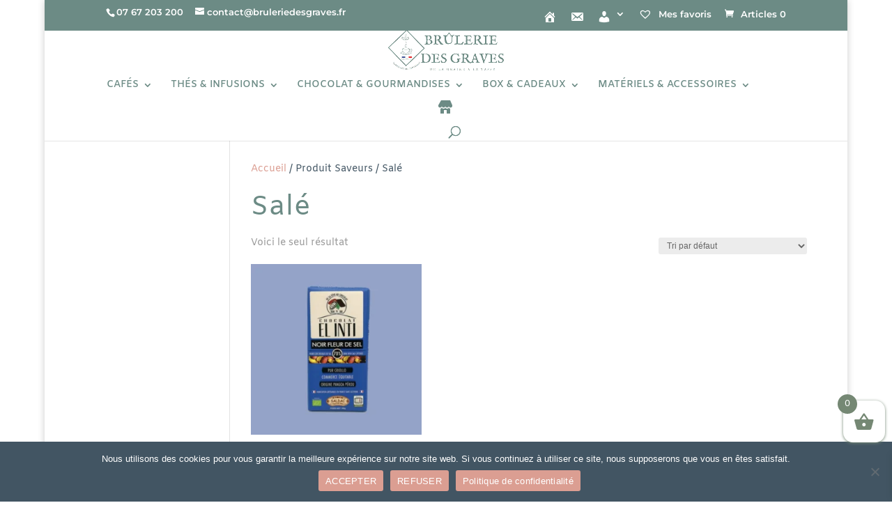

--- FILE ---
content_type: text/html; charset=utf-8
request_url: https://www.google.com/recaptcha/api2/anchor?ar=1&k=6LcKjgshAAAAADo-GArKiHnC-ZuutakbRiqzK2bs&co=aHR0cHM6Ly8wNjViMDVjZS5zaWJmb3Jtcy5jb206NDQz&hl=fr&v=PoyoqOPhxBO7pBk68S4YbpHZ&size=normal&anchor-ms=20000&execute-ms=30000&cb=cqoz9pphnmk6
body_size: 49539
content:
<!DOCTYPE HTML><html dir="ltr" lang="fr"><head><meta http-equiv="Content-Type" content="text/html; charset=UTF-8">
<meta http-equiv="X-UA-Compatible" content="IE=edge">
<title>reCAPTCHA</title>
<style type="text/css">
/* cyrillic-ext */
@font-face {
  font-family: 'Roboto';
  font-style: normal;
  font-weight: 400;
  font-stretch: 100%;
  src: url(//fonts.gstatic.com/s/roboto/v48/KFO7CnqEu92Fr1ME7kSn66aGLdTylUAMa3GUBHMdazTgWw.woff2) format('woff2');
  unicode-range: U+0460-052F, U+1C80-1C8A, U+20B4, U+2DE0-2DFF, U+A640-A69F, U+FE2E-FE2F;
}
/* cyrillic */
@font-face {
  font-family: 'Roboto';
  font-style: normal;
  font-weight: 400;
  font-stretch: 100%;
  src: url(//fonts.gstatic.com/s/roboto/v48/KFO7CnqEu92Fr1ME7kSn66aGLdTylUAMa3iUBHMdazTgWw.woff2) format('woff2');
  unicode-range: U+0301, U+0400-045F, U+0490-0491, U+04B0-04B1, U+2116;
}
/* greek-ext */
@font-face {
  font-family: 'Roboto';
  font-style: normal;
  font-weight: 400;
  font-stretch: 100%;
  src: url(//fonts.gstatic.com/s/roboto/v48/KFO7CnqEu92Fr1ME7kSn66aGLdTylUAMa3CUBHMdazTgWw.woff2) format('woff2');
  unicode-range: U+1F00-1FFF;
}
/* greek */
@font-face {
  font-family: 'Roboto';
  font-style: normal;
  font-weight: 400;
  font-stretch: 100%;
  src: url(//fonts.gstatic.com/s/roboto/v48/KFO7CnqEu92Fr1ME7kSn66aGLdTylUAMa3-UBHMdazTgWw.woff2) format('woff2');
  unicode-range: U+0370-0377, U+037A-037F, U+0384-038A, U+038C, U+038E-03A1, U+03A3-03FF;
}
/* math */
@font-face {
  font-family: 'Roboto';
  font-style: normal;
  font-weight: 400;
  font-stretch: 100%;
  src: url(//fonts.gstatic.com/s/roboto/v48/KFO7CnqEu92Fr1ME7kSn66aGLdTylUAMawCUBHMdazTgWw.woff2) format('woff2');
  unicode-range: U+0302-0303, U+0305, U+0307-0308, U+0310, U+0312, U+0315, U+031A, U+0326-0327, U+032C, U+032F-0330, U+0332-0333, U+0338, U+033A, U+0346, U+034D, U+0391-03A1, U+03A3-03A9, U+03B1-03C9, U+03D1, U+03D5-03D6, U+03F0-03F1, U+03F4-03F5, U+2016-2017, U+2034-2038, U+203C, U+2040, U+2043, U+2047, U+2050, U+2057, U+205F, U+2070-2071, U+2074-208E, U+2090-209C, U+20D0-20DC, U+20E1, U+20E5-20EF, U+2100-2112, U+2114-2115, U+2117-2121, U+2123-214F, U+2190, U+2192, U+2194-21AE, U+21B0-21E5, U+21F1-21F2, U+21F4-2211, U+2213-2214, U+2216-22FF, U+2308-230B, U+2310, U+2319, U+231C-2321, U+2336-237A, U+237C, U+2395, U+239B-23B7, U+23D0, U+23DC-23E1, U+2474-2475, U+25AF, U+25B3, U+25B7, U+25BD, U+25C1, U+25CA, U+25CC, U+25FB, U+266D-266F, U+27C0-27FF, U+2900-2AFF, U+2B0E-2B11, U+2B30-2B4C, U+2BFE, U+3030, U+FF5B, U+FF5D, U+1D400-1D7FF, U+1EE00-1EEFF;
}
/* symbols */
@font-face {
  font-family: 'Roboto';
  font-style: normal;
  font-weight: 400;
  font-stretch: 100%;
  src: url(//fonts.gstatic.com/s/roboto/v48/KFO7CnqEu92Fr1ME7kSn66aGLdTylUAMaxKUBHMdazTgWw.woff2) format('woff2');
  unicode-range: U+0001-000C, U+000E-001F, U+007F-009F, U+20DD-20E0, U+20E2-20E4, U+2150-218F, U+2190, U+2192, U+2194-2199, U+21AF, U+21E6-21F0, U+21F3, U+2218-2219, U+2299, U+22C4-22C6, U+2300-243F, U+2440-244A, U+2460-24FF, U+25A0-27BF, U+2800-28FF, U+2921-2922, U+2981, U+29BF, U+29EB, U+2B00-2BFF, U+4DC0-4DFF, U+FFF9-FFFB, U+10140-1018E, U+10190-1019C, U+101A0, U+101D0-101FD, U+102E0-102FB, U+10E60-10E7E, U+1D2C0-1D2D3, U+1D2E0-1D37F, U+1F000-1F0FF, U+1F100-1F1AD, U+1F1E6-1F1FF, U+1F30D-1F30F, U+1F315, U+1F31C, U+1F31E, U+1F320-1F32C, U+1F336, U+1F378, U+1F37D, U+1F382, U+1F393-1F39F, U+1F3A7-1F3A8, U+1F3AC-1F3AF, U+1F3C2, U+1F3C4-1F3C6, U+1F3CA-1F3CE, U+1F3D4-1F3E0, U+1F3ED, U+1F3F1-1F3F3, U+1F3F5-1F3F7, U+1F408, U+1F415, U+1F41F, U+1F426, U+1F43F, U+1F441-1F442, U+1F444, U+1F446-1F449, U+1F44C-1F44E, U+1F453, U+1F46A, U+1F47D, U+1F4A3, U+1F4B0, U+1F4B3, U+1F4B9, U+1F4BB, U+1F4BF, U+1F4C8-1F4CB, U+1F4D6, U+1F4DA, U+1F4DF, U+1F4E3-1F4E6, U+1F4EA-1F4ED, U+1F4F7, U+1F4F9-1F4FB, U+1F4FD-1F4FE, U+1F503, U+1F507-1F50B, U+1F50D, U+1F512-1F513, U+1F53E-1F54A, U+1F54F-1F5FA, U+1F610, U+1F650-1F67F, U+1F687, U+1F68D, U+1F691, U+1F694, U+1F698, U+1F6AD, U+1F6B2, U+1F6B9-1F6BA, U+1F6BC, U+1F6C6-1F6CF, U+1F6D3-1F6D7, U+1F6E0-1F6EA, U+1F6F0-1F6F3, U+1F6F7-1F6FC, U+1F700-1F7FF, U+1F800-1F80B, U+1F810-1F847, U+1F850-1F859, U+1F860-1F887, U+1F890-1F8AD, U+1F8B0-1F8BB, U+1F8C0-1F8C1, U+1F900-1F90B, U+1F93B, U+1F946, U+1F984, U+1F996, U+1F9E9, U+1FA00-1FA6F, U+1FA70-1FA7C, U+1FA80-1FA89, U+1FA8F-1FAC6, U+1FACE-1FADC, U+1FADF-1FAE9, U+1FAF0-1FAF8, U+1FB00-1FBFF;
}
/* vietnamese */
@font-face {
  font-family: 'Roboto';
  font-style: normal;
  font-weight: 400;
  font-stretch: 100%;
  src: url(//fonts.gstatic.com/s/roboto/v48/KFO7CnqEu92Fr1ME7kSn66aGLdTylUAMa3OUBHMdazTgWw.woff2) format('woff2');
  unicode-range: U+0102-0103, U+0110-0111, U+0128-0129, U+0168-0169, U+01A0-01A1, U+01AF-01B0, U+0300-0301, U+0303-0304, U+0308-0309, U+0323, U+0329, U+1EA0-1EF9, U+20AB;
}
/* latin-ext */
@font-face {
  font-family: 'Roboto';
  font-style: normal;
  font-weight: 400;
  font-stretch: 100%;
  src: url(//fonts.gstatic.com/s/roboto/v48/KFO7CnqEu92Fr1ME7kSn66aGLdTylUAMa3KUBHMdazTgWw.woff2) format('woff2');
  unicode-range: U+0100-02BA, U+02BD-02C5, U+02C7-02CC, U+02CE-02D7, U+02DD-02FF, U+0304, U+0308, U+0329, U+1D00-1DBF, U+1E00-1E9F, U+1EF2-1EFF, U+2020, U+20A0-20AB, U+20AD-20C0, U+2113, U+2C60-2C7F, U+A720-A7FF;
}
/* latin */
@font-face {
  font-family: 'Roboto';
  font-style: normal;
  font-weight: 400;
  font-stretch: 100%;
  src: url(//fonts.gstatic.com/s/roboto/v48/KFO7CnqEu92Fr1ME7kSn66aGLdTylUAMa3yUBHMdazQ.woff2) format('woff2');
  unicode-range: U+0000-00FF, U+0131, U+0152-0153, U+02BB-02BC, U+02C6, U+02DA, U+02DC, U+0304, U+0308, U+0329, U+2000-206F, U+20AC, U+2122, U+2191, U+2193, U+2212, U+2215, U+FEFF, U+FFFD;
}
/* cyrillic-ext */
@font-face {
  font-family: 'Roboto';
  font-style: normal;
  font-weight: 500;
  font-stretch: 100%;
  src: url(//fonts.gstatic.com/s/roboto/v48/KFO7CnqEu92Fr1ME7kSn66aGLdTylUAMa3GUBHMdazTgWw.woff2) format('woff2');
  unicode-range: U+0460-052F, U+1C80-1C8A, U+20B4, U+2DE0-2DFF, U+A640-A69F, U+FE2E-FE2F;
}
/* cyrillic */
@font-face {
  font-family: 'Roboto';
  font-style: normal;
  font-weight: 500;
  font-stretch: 100%;
  src: url(//fonts.gstatic.com/s/roboto/v48/KFO7CnqEu92Fr1ME7kSn66aGLdTylUAMa3iUBHMdazTgWw.woff2) format('woff2');
  unicode-range: U+0301, U+0400-045F, U+0490-0491, U+04B0-04B1, U+2116;
}
/* greek-ext */
@font-face {
  font-family: 'Roboto';
  font-style: normal;
  font-weight: 500;
  font-stretch: 100%;
  src: url(//fonts.gstatic.com/s/roboto/v48/KFO7CnqEu92Fr1ME7kSn66aGLdTylUAMa3CUBHMdazTgWw.woff2) format('woff2');
  unicode-range: U+1F00-1FFF;
}
/* greek */
@font-face {
  font-family: 'Roboto';
  font-style: normal;
  font-weight: 500;
  font-stretch: 100%;
  src: url(//fonts.gstatic.com/s/roboto/v48/KFO7CnqEu92Fr1ME7kSn66aGLdTylUAMa3-UBHMdazTgWw.woff2) format('woff2');
  unicode-range: U+0370-0377, U+037A-037F, U+0384-038A, U+038C, U+038E-03A1, U+03A3-03FF;
}
/* math */
@font-face {
  font-family: 'Roboto';
  font-style: normal;
  font-weight: 500;
  font-stretch: 100%;
  src: url(//fonts.gstatic.com/s/roboto/v48/KFO7CnqEu92Fr1ME7kSn66aGLdTylUAMawCUBHMdazTgWw.woff2) format('woff2');
  unicode-range: U+0302-0303, U+0305, U+0307-0308, U+0310, U+0312, U+0315, U+031A, U+0326-0327, U+032C, U+032F-0330, U+0332-0333, U+0338, U+033A, U+0346, U+034D, U+0391-03A1, U+03A3-03A9, U+03B1-03C9, U+03D1, U+03D5-03D6, U+03F0-03F1, U+03F4-03F5, U+2016-2017, U+2034-2038, U+203C, U+2040, U+2043, U+2047, U+2050, U+2057, U+205F, U+2070-2071, U+2074-208E, U+2090-209C, U+20D0-20DC, U+20E1, U+20E5-20EF, U+2100-2112, U+2114-2115, U+2117-2121, U+2123-214F, U+2190, U+2192, U+2194-21AE, U+21B0-21E5, U+21F1-21F2, U+21F4-2211, U+2213-2214, U+2216-22FF, U+2308-230B, U+2310, U+2319, U+231C-2321, U+2336-237A, U+237C, U+2395, U+239B-23B7, U+23D0, U+23DC-23E1, U+2474-2475, U+25AF, U+25B3, U+25B7, U+25BD, U+25C1, U+25CA, U+25CC, U+25FB, U+266D-266F, U+27C0-27FF, U+2900-2AFF, U+2B0E-2B11, U+2B30-2B4C, U+2BFE, U+3030, U+FF5B, U+FF5D, U+1D400-1D7FF, U+1EE00-1EEFF;
}
/* symbols */
@font-face {
  font-family: 'Roboto';
  font-style: normal;
  font-weight: 500;
  font-stretch: 100%;
  src: url(//fonts.gstatic.com/s/roboto/v48/KFO7CnqEu92Fr1ME7kSn66aGLdTylUAMaxKUBHMdazTgWw.woff2) format('woff2');
  unicode-range: U+0001-000C, U+000E-001F, U+007F-009F, U+20DD-20E0, U+20E2-20E4, U+2150-218F, U+2190, U+2192, U+2194-2199, U+21AF, U+21E6-21F0, U+21F3, U+2218-2219, U+2299, U+22C4-22C6, U+2300-243F, U+2440-244A, U+2460-24FF, U+25A0-27BF, U+2800-28FF, U+2921-2922, U+2981, U+29BF, U+29EB, U+2B00-2BFF, U+4DC0-4DFF, U+FFF9-FFFB, U+10140-1018E, U+10190-1019C, U+101A0, U+101D0-101FD, U+102E0-102FB, U+10E60-10E7E, U+1D2C0-1D2D3, U+1D2E0-1D37F, U+1F000-1F0FF, U+1F100-1F1AD, U+1F1E6-1F1FF, U+1F30D-1F30F, U+1F315, U+1F31C, U+1F31E, U+1F320-1F32C, U+1F336, U+1F378, U+1F37D, U+1F382, U+1F393-1F39F, U+1F3A7-1F3A8, U+1F3AC-1F3AF, U+1F3C2, U+1F3C4-1F3C6, U+1F3CA-1F3CE, U+1F3D4-1F3E0, U+1F3ED, U+1F3F1-1F3F3, U+1F3F5-1F3F7, U+1F408, U+1F415, U+1F41F, U+1F426, U+1F43F, U+1F441-1F442, U+1F444, U+1F446-1F449, U+1F44C-1F44E, U+1F453, U+1F46A, U+1F47D, U+1F4A3, U+1F4B0, U+1F4B3, U+1F4B9, U+1F4BB, U+1F4BF, U+1F4C8-1F4CB, U+1F4D6, U+1F4DA, U+1F4DF, U+1F4E3-1F4E6, U+1F4EA-1F4ED, U+1F4F7, U+1F4F9-1F4FB, U+1F4FD-1F4FE, U+1F503, U+1F507-1F50B, U+1F50D, U+1F512-1F513, U+1F53E-1F54A, U+1F54F-1F5FA, U+1F610, U+1F650-1F67F, U+1F687, U+1F68D, U+1F691, U+1F694, U+1F698, U+1F6AD, U+1F6B2, U+1F6B9-1F6BA, U+1F6BC, U+1F6C6-1F6CF, U+1F6D3-1F6D7, U+1F6E0-1F6EA, U+1F6F0-1F6F3, U+1F6F7-1F6FC, U+1F700-1F7FF, U+1F800-1F80B, U+1F810-1F847, U+1F850-1F859, U+1F860-1F887, U+1F890-1F8AD, U+1F8B0-1F8BB, U+1F8C0-1F8C1, U+1F900-1F90B, U+1F93B, U+1F946, U+1F984, U+1F996, U+1F9E9, U+1FA00-1FA6F, U+1FA70-1FA7C, U+1FA80-1FA89, U+1FA8F-1FAC6, U+1FACE-1FADC, U+1FADF-1FAE9, U+1FAF0-1FAF8, U+1FB00-1FBFF;
}
/* vietnamese */
@font-face {
  font-family: 'Roboto';
  font-style: normal;
  font-weight: 500;
  font-stretch: 100%;
  src: url(//fonts.gstatic.com/s/roboto/v48/KFO7CnqEu92Fr1ME7kSn66aGLdTylUAMa3OUBHMdazTgWw.woff2) format('woff2');
  unicode-range: U+0102-0103, U+0110-0111, U+0128-0129, U+0168-0169, U+01A0-01A1, U+01AF-01B0, U+0300-0301, U+0303-0304, U+0308-0309, U+0323, U+0329, U+1EA0-1EF9, U+20AB;
}
/* latin-ext */
@font-face {
  font-family: 'Roboto';
  font-style: normal;
  font-weight: 500;
  font-stretch: 100%;
  src: url(//fonts.gstatic.com/s/roboto/v48/KFO7CnqEu92Fr1ME7kSn66aGLdTylUAMa3KUBHMdazTgWw.woff2) format('woff2');
  unicode-range: U+0100-02BA, U+02BD-02C5, U+02C7-02CC, U+02CE-02D7, U+02DD-02FF, U+0304, U+0308, U+0329, U+1D00-1DBF, U+1E00-1E9F, U+1EF2-1EFF, U+2020, U+20A0-20AB, U+20AD-20C0, U+2113, U+2C60-2C7F, U+A720-A7FF;
}
/* latin */
@font-face {
  font-family: 'Roboto';
  font-style: normal;
  font-weight: 500;
  font-stretch: 100%;
  src: url(//fonts.gstatic.com/s/roboto/v48/KFO7CnqEu92Fr1ME7kSn66aGLdTylUAMa3yUBHMdazQ.woff2) format('woff2');
  unicode-range: U+0000-00FF, U+0131, U+0152-0153, U+02BB-02BC, U+02C6, U+02DA, U+02DC, U+0304, U+0308, U+0329, U+2000-206F, U+20AC, U+2122, U+2191, U+2193, U+2212, U+2215, U+FEFF, U+FFFD;
}
/* cyrillic-ext */
@font-face {
  font-family: 'Roboto';
  font-style: normal;
  font-weight: 900;
  font-stretch: 100%;
  src: url(//fonts.gstatic.com/s/roboto/v48/KFO7CnqEu92Fr1ME7kSn66aGLdTylUAMa3GUBHMdazTgWw.woff2) format('woff2');
  unicode-range: U+0460-052F, U+1C80-1C8A, U+20B4, U+2DE0-2DFF, U+A640-A69F, U+FE2E-FE2F;
}
/* cyrillic */
@font-face {
  font-family: 'Roboto';
  font-style: normal;
  font-weight: 900;
  font-stretch: 100%;
  src: url(//fonts.gstatic.com/s/roboto/v48/KFO7CnqEu92Fr1ME7kSn66aGLdTylUAMa3iUBHMdazTgWw.woff2) format('woff2');
  unicode-range: U+0301, U+0400-045F, U+0490-0491, U+04B0-04B1, U+2116;
}
/* greek-ext */
@font-face {
  font-family: 'Roboto';
  font-style: normal;
  font-weight: 900;
  font-stretch: 100%;
  src: url(//fonts.gstatic.com/s/roboto/v48/KFO7CnqEu92Fr1ME7kSn66aGLdTylUAMa3CUBHMdazTgWw.woff2) format('woff2');
  unicode-range: U+1F00-1FFF;
}
/* greek */
@font-face {
  font-family: 'Roboto';
  font-style: normal;
  font-weight: 900;
  font-stretch: 100%;
  src: url(//fonts.gstatic.com/s/roboto/v48/KFO7CnqEu92Fr1ME7kSn66aGLdTylUAMa3-UBHMdazTgWw.woff2) format('woff2');
  unicode-range: U+0370-0377, U+037A-037F, U+0384-038A, U+038C, U+038E-03A1, U+03A3-03FF;
}
/* math */
@font-face {
  font-family: 'Roboto';
  font-style: normal;
  font-weight: 900;
  font-stretch: 100%;
  src: url(//fonts.gstatic.com/s/roboto/v48/KFO7CnqEu92Fr1ME7kSn66aGLdTylUAMawCUBHMdazTgWw.woff2) format('woff2');
  unicode-range: U+0302-0303, U+0305, U+0307-0308, U+0310, U+0312, U+0315, U+031A, U+0326-0327, U+032C, U+032F-0330, U+0332-0333, U+0338, U+033A, U+0346, U+034D, U+0391-03A1, U+03A3-03A9, U+03B1-03C9, U+03D1, U+03D5-03D6, U+03F0-03F1, U+03F4-03F5, U+2016-2017, U+2034-2038, U+203C, U+2040, U+2043, U+2047, U+2050, U+2057, U+205F, U+2070-2071, U+2074-208E, U+2090-209C, U+20D0-20DC, U+20E1, U+20E5-20EF, U+2100-2112, U+2114-2115, U+2117-2121, U+2123-214F, U+2190, U+2192, U+2194-21AE, U+21B0-21E5, U+21F1-21F2, U+21F4-2211, U+2213-2214, U+2216-22FF, U+2308-230B, U+2310, U+2319, U+231C-2321, U+2336-237A, U+237C, U+2395, U+239B-23B7, U+23D0, U+23DC-23E1, U+2474-2475, U+25AF, U+25B3, U+25B7, U+25BD, U+25C1, U+25CA, U+25CC, U+25FB, U+266D-266F, U+27C0-27FF, U+2900-2AFF, U+2B0E-2B11, U+2B30-2B4C, U+2BFE, U+3030, U+FF5B, U+FF5D, U+1D400-1D7FF, U+1EE00-1EEFF;
}
/* symbols */
@font-face {
  font-family: 'Roboto';
  font-style: normal;
  font-weight: 900;
  font-stretch: 100%;
  src: url(//fonts.gstatic.com/s/roboto/v48/KFO7CnqEu92Fr1ME7kSn66aGLdTylUAMaxKUBHMdazTgWw.woff2) format('woff2');
  unicode-range: U+0001-000C, U+000E-001F, U+007F-009F, U+20DD-20E0, U+20E2-20E4, U+2150-218F, U+2190, U+2192, U+2194-2199, U+21AF, U+21E6-21F0, U+21F3, U+2218-2219, U+2299, U+22C4-22C6, U+2300-243F, U+2440-244A, U+2460-24FF, U+25A0-27BF, U+2800-28FF, U+2921-2922, U+2981, U+29BF, U+29EB, U+2B00-2BFF, U+4DC0-4DFF, U+FFF9-FFFB, U+10140-1018E, U+10190-1019C, U+101A0, U+101D0-101FD, U+102E0-102FB, U+10E60-10E7E, U+1D2C0-1D2D3, U+1D2E0-1D37F, U+1F000-1F0FF, U+1F100-1F1AD, U+1F1E6-1F1FF, U+1F30D-1F30F, U+1F315, U+1F31C, U+1F31E, U+1F320-1F32C, U+1F336, U+1F378, U+1F37D, U+1F382, U+1F393-1F39F, U+1F3A7-1F3A8, U+1F3AC-1F3AF, U+1F3C2, U+1F3C4-1F3C6, U+1F3CA-1F3CE, U+1F3D4-1F3E0, U+1F3ED, U+1F3F1-1F3F3, U+1F3F5-1F3F7, U+1F408, U+1F415, U+1F41F, U+1F426, U+1F43F, U+1F441-1F442, U+1F444, U+1F446-1F449, U+1F44C-1F44E, U+1F453, U+1F46A, U+1F47D, U+1F4A3, U+1F4B0, U+1F4B3, U+1F4B9, U+1F4BB, U+1F4BF, U+1F4C8-1F4CB, U+1F4D6, U+1F4DA, U+1F4DF, U+1F4E3-1F4E6, U+1F4EA-1F4ED, U+1F4F7, U+1F4F9-1F4FB, U+1F4FD-1F4FE, U+1F503, U+1F507-1F50B, U+1F50D, U+1F512-1F513, U+1F53E-1F54A, U+1F54F-1F5FA, U+1F610, U+1F650-1F67F, U+1F687, U+1F68D, U+1F691, U+1F694, U+1F698, U+1F6AD, U+1F6B2, U+1F6B9-1F6BA, U+1F6BC, U+1F6C6-1F6CF, U+1F6D3-1F6D7, U+1F6E0-1F6EA, U+1F6F0-1F6F3, U+1F6F7-1F6FC, U+1F700-1F7FF, U+1F800-1F80B, U+1F810-1F847, U+1F850-1F859, U+1F860-1F887, U+1F890-1F8AD, U+1F8B0-1F8BB, U+1F8C0-1F8C1, U+1F900-1F90B, U+1F93B, U+1F946, U+1F984, U+1F996, U+1F9E9, U+1FA00-1FA6F, U+1FA70-1FA7C, U+1FA80-1FA89, U+1FA8F-1FAC6, U+1FACE-1FADC, U+1FADF-1FAE9, U+1FAF0-1FAF8, U+1FB00-1FBFF;
}
/* vietnamese */
@font-face {
  font-family: 'Roboto';
  font-style: normal;
  font-weight: 900;
  font-stretch: 100%;
  src: url(//fonts.gstatic.com/s/roboto/v48/KFO7CnqEu92Fr1ME7kSn66aGLdTylUAMa3OUBHMdazTgWw.woff2) format('woff2');
  unicode-range: U+0102-0103, U+0110-0111, U+0128-0129, U+0168-0169, U+01A0-01A1, U+01AF-01B0, U+0300-0301, U+0303-0304, U+0308-0309, U+0323, U+0329, U+1EA0-1EF9, U+20AB;
}
/* latin-ext */
@font-face {
  font-family: 'Roboto';
  font-style: normal;
  font-weight: 900;
  font-stretch: 100%;
  src: url(//fonts.gstatic.com/s/roboto/v48/KFO7CnqEu92Fr1ME7kSn66aGLdTylUAMa3KUBHMdazTgWw.woff2) format('woff2');
  unicode-range: U+0100-02BA, U+02BD-02C5, U+02C7-02CC, U+02CE-02D7, U+02DD-02FF, U+0304, U+0308, U+0329, U+1D00-1DBF, U+1E00-1E9F, U+1EF2-1EFF, U+2020, U+20A0-20AB, U+20AD-20C0, U+2113, U+2C60-2C7F, U+A720-A7FF;
}
/* latin */
@font-face {
  font-family: 'Roboto';
  font-style: normal;
  font-weight: 900;
  font-stretch: 100%;
  src: url(//fonts.gstatic.com/s/roboto/v48/KFO7CnqEu92Fr1ME7kSn66aGLdTylUAMa3yUBHMdazQ.woff2) format('woff2');
  unicode-range: U+0000-00FF, U+0131, U+0152-0153, U+02BB-02BC, U+02C6, U+02DA, U+02DC, U+0304, U+0308, U+0329, U+2000-206F, U+20AC, U+2122, U+2191, U+2193, U+2212, U+2215, U+FEFF, U+FFFD;
}

</style>
<link rel="stylesheet" type="text/css" href="https://www.gstatic.com/recaptcha/releases/PoyoqOPhxBO7pBk68S4YbpHZ/styles__ltr.css">
<script nonce="f8DSUpufwjc8VB-3KDBOYA" type="text/javascript">window['__recaptcha_api'] = 'https://www.google.com/recaptcha/api2/';</script>
<script type="text/javascript" src="https://www.gstatic.com/recaptcha/releases/PoyoqOPhxBO7pBk68S4YbpHZ/recaptcha__fr.js" nonce="f8DSUpufwjc8VB-3KDBOYA">
      
    </script></head>
<body><div id="rc-anchor-alert" class="rc-anchor-alert"></div>
<input type="hidden" id="recaptcha-token" value="[base64]">
<script type="text/javascript" nonce="f8DSUpufwjc8VB-3KDBOYA">
      recaptcha.anchor.Main.init("[\x22ainput\x22,[\x22bgdata\x22,\x22\x22,\[base64]/[base64]/MjU1Ong/[base64]/[base64]/[base64]/[base64]/[base64]/[base64]/[base64]/[base64]/[base64]/[base64]/[base64]/[base64]/[base64]/[base64]/[base64]\\u003d\x22,\[base64]\x22,\x22w5rCpcOwCsK4w6TCsyXCoQ/CrG8VTsKbXiIow4vClT9yUcO2wp7Cm2LDvRESwrN6wpkXF0HCok7DuUHDmgnDi1LDgAXCtMO+wrQ5w7ZQw5TCjH1KwpBjwqXCulrCpcKDw57DoMO/[base64]/CssKJUsKrw4zDm8KROcKMwpfCmcO4dcOcTcKiw77CjsOkwrcUwoExwq/DkGwfwrjCqArDi8KFwpcLw6rCrMOnCFTCiMOHISjDrV7Cg8KtPAbCvcOIw7/DmEoTwpxaw5R9GMKAX3B/Swc/w51WwrnDky8JUcOqOMK4V8OQw4/CksOKISzCrsOuUsKQMsOswpo7w41owpfCnMOTw6B0wqrDrMKSwoAHwrPDsmzCkhoBwr4ewqRIw4/DpgFHYMK/w5/Ds8ONaH4JZcKnw51lw7vCrVAlwp/DssOFwprCv8KfwqjDusKQPMKOwrtgwrIIwqZ7w5nCiHIxw6bCi1nDlWTDlUxyQcO0wpVmw7QmCcOnwqbDk8KidBnCiS4LWyrCqcO+GsKSwrXDsjbColMxUcKKw7hGw5p/[base64]/CjnzDjcOPSgAaOUlXw59+MzzDscKmdsOrwojDjX/[base64]/[base64]/w4PCj8OnGcOmWsOEwrZ5w6AARTLDpMK/wr/CowIyW1LCnsOoY8Kaw7ljwrHCv11ZIsO/FMKMT17Cq10EN0/[base64]/ClcKcw51CDHfCtWvDtcKLS8Kpwq7Dmj4+I8KLwovDrcKwNHUkwpPCpcOXYcOMwqbDuSXDkk8YRsK8wqbClsOgI8OFwqVrwoYaCS7DtcO2HT4/LwbDlEnDssK/w5TChcOQw5XCsMOsbMKAwqrDuEbDpg7DmGQxwqvDt8O+TcK6CcKbBkIZw6M0wqo/[base64]/[base64]/Co3DCmzFbYcOkKHVuG8Kuwo7DgQk7w4XCmSTDgMKhE8KWK3DDvMKww4/CmSvDpQkIw6rCuTstdk9gwoFYPsOiMMKBw4TCpHDCjTvCvcK7RsKcPiBoYjckw4HDucK1w4LCrWdAbTfDuTMON8OvbzF7WxnDoX/DpQskwpMTwpsCd8K1wpVLw4UuwqJITsOra20tJAfCl0LCjB4XYQwScTvDr8Kbw7k7w6rDicOmw6hcwoLCnMKsH19TwrPCvCfCi3xEYMO/[base64]/CscK6wqDDk8KDwr8BwrgFT0TDosKKw5TCqybCt8KgMcKcw4rCs8KRe8KvF8OSaiLDlMKLa1nChMOyLMKAQF3ChcOCasOMw4hdf8Kpw5nCpS5swpU/PS06wq3CtEDDmMOHwqzDpMOREgBpw7XDlsOcwqTCm3rCoAxJwrZ9a8ORUcKPwoHCgcOAw6fCgB/[base64]/YMKLIRDChcKJODo/a8KsITVXw4Rye8KnfCXCi8KtwoHCsCZDZsK/XEg9woEzw5PCucOWLMKIe8OOw7p4w4zDicOKw63DliI+P8Orw7lfwq/DtgIPw5vCj2HCssK7wqFnwqHDlyLDoWR7w7NcdcKFw7rCoUzDusKkwpnDrcOjw75OOMO6wqdiSMO/csO0U8KGwr3CqDV8w7Z+Xm0TDl4BRxXDncKfclvDicO8Y8K0w6TDmhzCicKzSg56HMOmf2YPEsO/bz7DmARaOMKjw7TDqMK+OkfCt33DgMOkw53CsMO2UcOxw4PCoAXDocO5w6t3w4IaDxPDkSkYwrNgwp19I0VTw6TCkMKyJ8O5VFPDumIuwofDiMODw7fDinhuw6TDucKDdMKQUwhzVB7Dh1cdbcOqwo3DmUw/[base64]/ChmMxCMKIwrfCskQKwoNQRWXDrAFWw73CtsKYW0rCvsK7P8KDw4LCszNLK8O4w6/DujJ6KcKJw7oiw4UTw5zCmQ7CtCZ2L8O3w50Mw5Y+w6YKaMODQxbDq8Oow6pObcO2YsKQeVvDs8K7Lxl4w6c/w5vCm8OKWCLCs8OSQsO2OcKWT8OvEMKVKMOdwrvCuyB1wrdEVcOYNsKXw6F+w494J8O/[base64]/[base64]/PwUjwobCvU3CkcO8w7wUw6LCtgXCnls/TXXDswrDjUAMb3PDvDTCjsOBwqvCgsKNwr0JR8OnX8Ocw4zDlD3Cp1XChgrDsRnDqifCssOzw7l7wotjw7ZAegzCpMO5wrfDpcKPw47CuFjDo8KTw6JMOS4rwrghw5kzch7DncO6w5ECw5FUCgzDk8K7acKQUnwCw7YIFk3CgcKjwrPDrsObQlTCnh/CrsOKUcKvGsKHw5/CrsKTO0JswqPCiMKrDsK5WBjCvF/[base64]/DucOvw5zCg1DDqcOtA2HCqsKyNMKIP8Olw7zDrS9eB8OmwpLDuMKBNcOuw7wSw5nCmEs6woIJMsKkwpbCj8KvScO3TjnCmUMNKiVwTXrCtjTDk8OuaHYAw6TDnFxww6HDqcK2w5/Dp8ODJEzDu3bDlwLDmVRmAsOHJSgpwoHCksOmKcKGRkkMFMKGw6Exwp3DncOpUMOzcQjDjDvCmcK4D8OnHcKlw5A6w67CtBB9YcOMw5NKwpxowokCw5dww6k5woXDj8KTY03Di1ZeSxzCjlfClEY6Rj0hwo4ow4vCiMOawrInS8KTNA1QYcOOMMKWesK/wqJIwplVS8OzOFxJwrXCjsOYwoPDkihXV0HCnx5nCMKsREXCl1HDn27ChsKJJsOfw5XCpsKIRsOxLRnDlMOAwqtqw45IZcO1w5jDvTrCr8KCRiR7wrUywpTCvDfDtgPCmT8Gwr5PMRbCosOmw6fDnMKQUsOrwqbCkwzDrRdVTQXCjBUHL25twpnCg8O8B8K/wrIgw5zCnWXCiMKEBUjCl8KTwo7CtGoCw7pnw7DCkEPDksOrwocnwr4EI1vDhiLClMKdw6Mbw5vCmMKlwqPCi8KGKlw4woTDnjFvPmHCusKwEMO+HcKswrcJY8K7J8OMwroJOXNkEAddwq3Dr3/CiGECCsOnWW7DicKREmvCrcKiP8OewpBKJFLDmTZqXGXDiXZLw5Z4w4LCvjUXw6w9ecKoVEFvGcKWw4hSw658BUxVLMOOwowuWsKWIcK/JMKteDjCo8Oiw6klw5PDkcObw4/Cs8OdSSvDgsK3KsObcMKAASPDgSPDt8Opw6DCsMO7w6ZUwqHDusO9w4rCvcOkAyZpEsKtwqxKw43CpCJFYl/DhUMPTMONw4fDscKGw6Q3RcK7CcOSdMOHw4PCoQFGIMOcw4jDgWDDnMOJHCEuwqDCszkhB8OqJkPCsMKlwpsAwoJHwrHDhQNBw4DDoMOvw6bDnnZrwp3DoMKABWwdwpzCmcKYcsOewpFbX3dlw5USwo/[base64]/Ci8O9TcObw61OwpHCv8Oww6o8wpo1w7XDrUBCMBPDhsKZBsKjw7xNUcKPccK1ZxPDqcOqLG0jwoXCjsKlZMKgEm7DrB/CssKQQMK3AcO4fcOswp47w7TDj0pAw4c5S8Klw5/[base64]/DlgLCiFzDrsOCwpR0wpLDg8OFD1dSXsKTw5vDjXzDjSPCrR/Cv8KvHzloIWgAbE58w7wrw5p7wpfCgMKswoVIwoHCi1rCmyTDqG01WMKRCjsMWcKSP8OuwoXCo8K/LkJ6wqPCusKOw40YwrTCtsOgdDvDpcKnS1/Dp1Y+wqJXS8KdYVJgw559wqQmwpXCrgLCr1otw6rDocKew7hwdMO+w4/DsMKWwrDDmHPCjS9HSg7CpMO8VV02wqJ5wrRww7fCoydxJcKLan8He3/Dv8KNw6DDnDMTwqIkDRwCIBFJw6B/Ch8Tw7Bdw5YVfh1Zwr3DqsKiw7HDm8K0woV0SMOlwoPCn8KFEhzDtX/CrMKSGMKOWMOIw6vDrMKYZFxEQlrCvWwMKsK8T8KkYUwdclJNwr9Ywq/DlMK0ZzdsIcKbw7fCm8OPEsKkw4TDm8K3CWzDsGtCw7sbB39Mw4hJw73DosK6UsKTehwEbMK0wrscXnlZbWPDjcOjw5wTw4zDlSvDgQ9GTnhlw5hVwq7DrcOOw5oYwqPCij/Ct8OXJsO/w7TDvMO+dAvDvD3DjMOHwrVvQlEAw4wMwotdw7nCk1TDny94J8O7ew5uwqvCpWrDh8K0DsKjKcOmOsOiw5TClMOMw7VmEBJ6w47DrMO1w4TDn8K8w5kfbMKJC8KFw7FgwqPDlH7CusOBw6TCgFvDjUxIMy/DlcKpw5RJw6bDsFzCqsO5ecKVG8KUw43Dg8OFw4RbwrLCsmnCtsKYw5jCpH/CkcO6CsOqDsOgQjrCpMOETMKOOFR6woZsw5rDtlvDvcOIw459w6E4eXspw7jDoMOuw7LDm8OswpHDlsKOw4kRwohHEcKGTsOHw5XCisKgw6fDusKPwo4Bw5DDrCd4S0QHf8OYw7ERw47Cki/CpR3Dj8KBw43CtATCrMKaw4dsw4jCg2TDgBoGw5xlHsKiaMK2cU/DscO6wpgXA8KpahN0SsK7wpJgw7vCpFzDocOMw585NnJnw5x8aTBQw4VrLMKnO0DDgMKocV3CkMKPHsOrPgTCmF/CqsOhw4vCh8K/JRtewpJxwpZXI38YGcOFD8KGwoPCisOhL0XDqMOPw7Ytwo4zwox5w43CrcKdQsOlw5vDnUnDinHCscKaPcKmMRA3w6/[base64]/w7fDhsO2LQ5RWMObw6zCu3bCtEYswpdsaMKawonDt8KzRjJdR8ODwrnCrVFJAcOyw7zCt3fCq8K5w5B4J3BVwovCjlPDtsOJwqcgw5XDqsKUwq/Don5qYVDClMKvKMKnwqjDscKnwrkvwo3CoMKWFCnDvMKXYUPCksOMKnLCig/[base64]/DMOTGMOMOsKVw7VoEcOuMW/CjHvDpsKOwokJa3LCrB3Du8K4ZcKZCMO2NcK7w71jA8OwZDAlGCLDgEPCh8KFwrN+EWjCnjBrcAJUVjcxasO9woLCn8OoTMKtYUgrDWXCpcOud8OTPsKGwqcrcsOewopbNMKOwpsWMykpHC4DbmokFcO0I13DqEnDsQoJw6RmwpHCjMOBKmcbw6FuWsKZwp/ClMOCw5XCi8Ouw4TDkMO5JsONwqdywrfCtVPDo8KjZcOWG8OHeAfDlWVtw6A1ZMOow7LDoA97woEUbMOuCRTDm8Orw4JRwoXDkncJwrvCtgBOwpvDjGEAwoM3wrpQPk3CnMOAAcOvw44mwq7CtcK9w7HCjE/CnsOoVsK6w7/[base64]/DusK/[base64]/a1PCoMKCwq3ClDdLw7XDocKZNkFaw63DqQ4owr3CpEkkwq7Cl8OKScKdw4hAw7U4W8OvBB3CqMKqQsO8eR/DmnxXL293J3PDpUhhL2XDr8OZLQg/w5xawpgKB1kDH8Oqwq/CuUzCg8Khfx/Co8O0EX4JwrNqwpxxTMKYMsO6wqsxwqPCucKyw6Igw7tCwp87Rn7Dhy7DpcKCPEEvw53CvTHCgcKVwr8RKsOXw43Ct3ELYcKaL1/CnsOeVMKPw7Euw7drw6sqw59AEcOnRjstwrIywp7Ct8OASWxsw4LCvls1DMKgwoTCh8Ocw6xIUG3CmMKiC8O5BBjDjxLDiV3Cs8KeTmjDjATDsUbCocKMw5fCoU8qUXx6fnEDRMKTO8K2w4LClDjDgxQtwpvCj0cbY0PDoVvCj8O9w7fCpjU7bMK7w60Uw5k3w7/DucKew7VGGMKvDnYJwrVmwprCvMKaUXMJYiNAw6AGwoVYw5rCq3bDsMKYwqEqMsOCwqTChUvCihLDtMKEWSDDlwVDK2/[base64]/woQnwqnDuMOtwrwSMzXDi8K+DkrCvU8Jwoh8woXCrcKDUcKew4Z3wojCr2UJJ8OMw4DDgEPDhRjCsMKMw6tcw6lPKFJhwpXDqsK7w7XCiRxswonDtsKbwrQbY0lzwpXDmBXCpShqw6bDlgrDgR93w7HDqRPCploLw77CgT/Dq8OxIMKvecK7wqnDqijCusOXe8OHVXR8wpXDsXLChcKWwp/DsMK4ScKVwqfDmn1iN8KTw5TDu8KCSMOEw7rCscOmFMKPwq9fw693di4DdsO5I8Kbw4FYwro8wqNATkp0JH/DiD/CpsKywo45wrQ+wq7DgiJUPlfCsXoFbsOLP3VBdsKNNcKlwonCm8OXw7vDuxcMQMOOwqjDicOQYi7CjQBRwpjDl8O7RMOVPUpkwoHDkilhagwPwqsNwpNfbcOrFcK0RSHDlsKDI1vDl8OpXUPDucO3PBx5ICs0QMKEwrYcMUwtw5d2Bl3CkgkJcSFODyIXPxLCtMODwr/DnMO4LcO1L0XCgxHChsKIZMK5w4jDhDEdLwt7w4TDhsOHXGzDvsKtwppuaMOEw6U9w5jCsC7CpcOlfBpRLnUVX8KKH3xXw4vDlQTCtV3CqlPCgMKEw63DvXBwcxoMwqHDlBJQwopmw4crGMO5XgHDk8KAe8Oswp58VMOSw4/[base64]/CrsOYw6sFwpLCkMOtZAl1RsOcTBjCtDPDqcKhPh1yHn7DnMKsLUAoITsOw6MbwqfDsjnDqMO6WsO9ImXDkcOeEhfCj8ObIyArw7/Ch3DDtsOQw4DDrsKkwqMlw5TDtsKMchnDlAvDiTkFw5xowqTCmGpFwpbCpmTCnB9qwpHDnSYGbMOLw5TDjQzDpBB6wqs/[base64]/[base64]/Cl8OfE8ODwq3CgWcDwpnCk8OwwqNBGQpnwqTDpcK8ZShGWWbDsMOPwpPDqzRMK8K/wp3DjMOKwpDDusKvHwfDmWbDncKZMMO8w6huW1M5YznDrkZZwpfDsm1yWMOrwpfCv8O8ewkmwoQNwq/DuirDpkYawqssHcOANg0iw5bDsl3DjhV4ITvCuAo/C8KnE8OYwoDChlYSwqByGsOOw4TDtsKQXsKfw4vDnsKhw5FFw7QiVcKzwqrDuMKMETFnfsOcQ8OHIsOYwoV3R25AwpQ/wok9cCBcMirDrFxWDsKaWkwGZHMcw6tfOcK1w4jCh8OMCEEJw7tlD8KPI8OUwpoNaWPCnkdnUcKFIRHDjMOSEMKSwrdbIsKZw67DhSQ8wq8Fw6B5XcKPJS7CoMOvMcKYwpLCrcOjwp08f0HCkA3DsCgbw4ICw6PCh8KANVrDm8OPCEjCmsOzW8K7cQ/Cuytcw49swp7CrGMuOsOwFhIgw58pdsKDwp/[base64]/[base64]/KMK5wpjDrsO1MDJve1Qnw73CoA9NwpXCrMOtwofCr8OQAH/DoH10V1Uaw4PDnsKYcDUjwoLClcKiZUwzSsKQNhlkw7gQwqpIP8Opw4pjwrLCuBnCm8OfFcO6ExwQWk03U8Oww7QtfsOmwrgZwp4qYk0ywp3DrzJOwr/DgX3Dl8K+NcKGwpljQ8KfB8OwWcO0w7LDl2pEwobCocO/[base64]/w6MWw6JhwpEqX8OCc8Oqw6PDj8OZwpY3AsOnw5Bfwr/CisOMMcOrwqZcwp9NeVlrWTMzwqPDtsKECMKXwoUEw5zCncOdKcOVw5LDjhnCgRnDkS8WwrcrPMOJwqXDksK1w6XDi0HDkjp4RcO0fhpKw4/DlMK/ZMOhw6d2w71MwoTDu3/[base64]/Cv1zCkcKPw7XCuU7Cjz3CsnguQMK3H2M/Lx3Dgj1pSHABw6rClMO5D1dlRCPDqMOowocpHQIfWxvCnsOEwo3DjsKLw5nCrSzDvMOswprCnQlTw5vDhMOgwrnDssK9cX7DhcOHwrZvw74mwpnDt8O8w4NbwrlvLiFhEsOJMHLDqALCpMKeVsO6E8Kaw5HCisOMF8O/w5p/BMOwMH/[base64]/Cm8OvfMKFVSrDq2HCicOae8KBRcOBw6zDiAYYw7bCs8OsFyYVw4fCuCrDn25cwoMWw7HDondcYDHDuT7DgTIoNm/[base64]/w6Mfw4B4wrnDtcKyPcOcwrgew5/[base64]/CuMOFw5LClsKLw6vCmMKTG8KaBsKPwqcrdQFFAH/CiMOIaMKISsKHFMKGwonDtCLCnR3Drlh5bHBoQ8KvfBvDsFHDhmPChMOrb8Ofc8O7wro/CEjDkMOmwpvCu8KuG8OowrAQw7PCgE7CuQ0BPjZ4w6vDn8OXw4LDmcKDwooOwoReLcK5QHrDoMK6w74XwpXCkXTCjwEXw6XDp1ZDUMK/w7TCoWFMw4cRMMKmwo9ZJCZQeBxGfcK6fkwdR8O5wrwBTXRQw6RUwqrCoMKnYsOvw6vDohjDhMOFDcKiwqowZMKmw6h+wr0XU8OGYMOkb2DCh2jDklPDjcKVYMKOwqFWZsK/w4geUMK/[base64]/[base64]/woPDgsKKRcKRw6gjwpwdwrHDhxLCuWkNYkd2fcK6w70OE8Opw6nDm8KYw7JgaydiwpXDgi/DlMKTQV1fJ0PCjDXDihkRYVApw5zDt3MCSMKPRsKTBRrCg8KOwqXDij/DjcOuXGDDhcKkwrNEw7M9YSMNCCjDq8OtT8Odc2x+HsOgw71GwpHDvDTDoFciw4zCt8OfBsOCNHnDiwp9w4taw6zDgcKOVRvCrHt7DMO+wq/DsMOoYsOzw6fDuljDrA1LcMKLbn98XMKMLsK8wrstw6oAwrXCt8Kmw7rCplYzw6fCnU54VcOmwrsLMMKjOkgyQcOTw4bDgsOkw4rCnFnCnsKowqfDo3XDjWjDgzXDucK1JG7DhTzClgHDqi1uwrJqwpdFwr7Djh89wo3Cl0B8w5jDkBXCi0/CuhrDscKfw4Jrw73DrMKLDRnCrm7DuhpEDmHDl8OfwqnDoMODGMKCw5RjwpvDiWMUw5zCu2FSYsKNw6fCp8KqAcOHwpM+wpnDo8OXTMKVwq/CjA/CmcO5E1NsLzNdw67CqgHCjMKewrJYw7DClsOlwp/[base64]/CgsOtNQbDvsOKAMKnw7TDtzTCjMKqGw56w5ASwpTDicKHw69rL8Oucm/DpsKQw6bCjVHDoMOiecOJwq51DzkGDgpqHmFpwpLDscKaZ3hQw6/DozYIwrV+aMKQwpvCmcKqw6/Dr00MQ3k/Xg4MDTVqwr3DlwoAWsKDw7UvwqnDlB98f8OsJcKtTcKzwo/ChsO0Y0F/[base64]/CiALChkbDpcO7wo1kD8O3DilVwodYFsK1wqoYC8OIw7Mow6nDm37CnMKDHcO9X8KfOcKhccKCYsOdwrM0FBPDjXLDjgkwwph3wqoDPl4qN8OYYsOLDsKTfsOIasKVwozDgG/[base64]/I04bE37CqsK0L8KPwoXCjMOSw5bDsiYiLcOXw4bDnhRMAMOXw54CHHTCijVMZEUUwqnDl8OowrnDjHTDuWlhG8KdUnARwofDoXB4wqvCqgLDvykzwp/CkykPI2XDpmozw7zCl1TCt8KIw5s6bsKpw5NhLSLCviTCuUFccMKfw5UyRMOGCA8eITB7F0jCjXZmMcO2EMOSwoI8LC0owo8gwpDCnUZUIMOiWsKGWxHDhwFAJcOfw7/DnsOCDsORwoVdw4bCsCsYFAgWLcOrFWTClcOcwo0bP8O2woUYKnRgw7vDo8Ohw7jCr8KFHsKzw4Y2UcKCwqrDmRzCr8KcMcKdw5wKw6fDmGUVUTzDlsKQEk0wLMOwPWZXMBjDiD/[base64]/wrFGwpkPw73CkMKwWy5rAELDkmw+wrjDjzovw7bDt8O2TMKaBBrDsMOURHnDk0ktO2jCmcKGwrITR8Ouwpk5w6BpwpdZwpLDo8KpXMOowqUjw44MRcONCMKcw73DhsKHFWpyw7TCh3E3Und6QMOrVWJ9wp3CukvDgR9KZsK3T8K3RDrCkW7DtcOXw4rCg8O7w4MNIV/CnxJ4woM7SDojPMKlb2lvEXbCsjFgRkpDc35nBnUFMDLDvh0LBMOzw6FIw7PCpsOwC8OPw7Edw71PVF3CicODwrt4ACnCmB5ww5/DjcKND8OwwqBoFcKDwofDpsKxw6bDsQ3Dh8K1w6hQMwrDksONN8K4WsKePi5BPUBVGxrDucK9wrTCmk3DssOpwoQwQsOJwqgbN8KPSMKbNsOlLQ/DkCzDrMKaLEHDvMO3Nk4xecKiCDIYbsO2H3zDu8K/[base64]/CmsKcMsK3ScKhMjcKw7d/w581wqfDgHAvRG3Cq25PBGB5wqBcABsiwqJdGl7Du8KbGVkJPU1tw4zCmy8VesK8w7RVw6nCjMOxTgBxwpXCiyJdw7NlRXLCqxFqCsOrwotiw4rDqsKRTMOgNn7DlF0kw6rCgsK7RQJFw63CpTNVw6vCnELCt8KDwoAVPsKEwqBGYcOJLRfCsmlNwph9w7AUwq/[base64]/[base64]/CoMKvaBp/QcKATRvCnl7CoGRzbwI5w6nCocKWwpfCk07DocOqwpAIPMK/w63DiGvCmcKVdMKcw4EcHsKwwr/[base64]/DvMOwejPCh0bDs8OJw5PCsl7CgcKHwp0fwo1iwqduw5pwLsOXZyDDlcODQ2EKd8O/w6gFeQI/wpw3wrTDgTJhfcKKwrx4w7hyKsOJVMKJwpXDlMK5V37DvQDCkFnDo8OKBsKGwqYlPgrCrRTCosO6woXCgsOQwrvCuC/[base64]/DosO6wocnRzwCTUw1DsK4w5HDu8OqwqTCgcO1w5liwrEWK05ZbjjCvDh3woEGAcO2woHCqwDDrcK6dj7CocKowp3Cl8KnYcO7wqHDo8Ozw53CkUnDjUg0wobDlMO0wrEzw4cYwqrCtcKyw5YRf8KGHsOTacK/w6vDp1EiYnkHw6XCjDsuw5jCmMKBw4h+HMO/w5sDw7HDoMKmw4dWwosfDSh2BcKYw69/woVkf3vDlMKhBRomw7k4FUvCmcOtwo9NY8KjworDl2cbwrVzw7XCqlXDtVlPw6nDqz0WLWhhWnJEG8KjwrMMwqQXc8OzwqE8woUbZSXCsMKOw6Jrw6R7E8ORw4vDsQYvwoTCpWXDgDMMPFM+wr0FaMKPEcKjw6YCw7cKMsKOw7LCikXCry/[base64]/wpnDp8K5wrRhwoUGYGVjQh3CuFXDnMKnw457fUxBw6vCuQvCtgNiNCRYaMOhwpUXUC9YW8KdwrLDkcKEd8KIw68iPRsJFsOqw6goHMKkw5LDpcO6PcOFEgVvwq7DrVXDhsOiIz/[base64]/DtcKywoJnR8O3ZMONwp/[base64]/[base64]/Do8KcwqsLacK9XCnCsGl/LzzCgMKiw5AKwq5xVcO2wpYkwo/Cs8OCwpMWwrfDiMOew7HCtnnDvxYiwr/DkSbCshs8FVtqeCorwpNuYcOxwrF7w4Bfwp3DoSXDgl1oDBBOw5HCtMOVARkEwp/DoMKhw6zCqsOdPD7CpsKOU3DCgSzDgHbDjMOmw7nCknxpwrwXQx1KO8KyOjrDjXl7bEDDg8KBw5DDpsK8YiHDqsOyw6IQDcKdw5DDqsOiw6PCicK3ScO8wplMw5sQwrrCj8K7wr3Do8K3wqrDl8KTw4rCukVlBDHCgcOPX8K+JUc1wrp8wqfCqsK2w4XDihfCvcKTwp/DnxpNNG4+KE3Cp2nDq8Oww7hIwpM1HMKVwozCucOew7Qhw79Ew70UwqpKwpNmEsONP8KrFMOWdsKcw54XCcOLUsO3wqjDqCLCnsO1AXPCssO+w5I6w5laWBRZXyzCm21zwq/DusO8RXUHwrHCshXDqDwZesKDd2JxPzM4a8O3YhJOY8OQNsOTB2DCnsOvNCLCksK9w41KIWXCv8K4wpDChBLDonPDhCtYw7nCjsO3NMOqRcO/[base64]/Crj02w5fDjX3DpcONCEFww6VuBMOUw6ddIMOsV8OzU8O/wrbCvMO4wrAPI8K+w6YrFAPCmh0LflvDuwBXT8KRBMKoGjU7w5h1wqDDgsO9HMOOw7zDk8O2WMOPNcOQVMKkw7PDuEvDpAQlYxQ+wrvCuMKuDcKPw4/[base64]/CvgvDiwdUc8O8U8Ohw4wcFxU/AsKZwq3Ctzgsa8K9w7lIIsK2KMO+wq0swr0lwqkHw4XCtEXCpcOlbcKxE8OxKzrDusKww6ViAW/DlUFow4xsw6LDnGg5w4ZiR0dia0LCkzItWMK9NsOlwrV/b8K0wqTCh8ONwoQ2YQPCp8KLw5zCicK/XMK6KyV6FkN5wqlDw5sOw6Yswr7CokLCgMOKwq5xw6VyBMKOFw/CnGp3wrDCisKhwojChw/DgF0ObsOqTsKaGsK+YcKXMBLCmxEvZDM8QD7CjRZYwpfCm8ObQsK7wqgRZMOFDcK5JsK1a3x/aitHPA/Dr3spwrBRw4vCnUAvQMKsw5HDs8O+FMK3w45hCEsDEcOtw4zCnBjDp23CgsKsXRB/wqwRwrBRW8KKaRjCrMOYwq7CpwfCuRt0w6jDtlrDrQrCsRVpwp/DvMO/woEkw7kFe8KuFmLCucKqQcOuwo/Dg0kQwp3DgsKHEhE2AMOwJkA9VsOlT2vDhsKPw7nDjmEKF0oEw5jCqsOew41ywpHDiEzCowZXw7DDpCtEwrRZXBN2aEXCp8Osw5nCp8K8w68oFx7CsWF2wqhySsKpNcK7wrTCviIOfzLCjD3DliwVwroqw4HDnDthU0NZE8Kkw5hdw5JWwpcVw5zDlwjCuk/[base64]/[base64]/[base64]/CjXzCmH4FES/DocOow6BpPcOmGRHCocK8MF5ewozDi8K7wqzDgnnDs3RIw5ondMKgI8O0ZhErwqzCiSjDl8OdCELDpmZMwq3CosK/[base64]/CksK+w53Djk/DqsKQHWcbwp1tw5wARsOQwrAfaG/CmBV+w7RcQ8KlainCtjHCpGrDk1BrWMKTPcKDbcOJAcOba8KBw6AOIlVxOiXCvMKuZi7DnMOAw6XDuQ/CocOmw6ZyalvDtGLClXRlwpMKJ8KREsKrw6Y5DEgPEcOKw71fCsKIWSXCmjnDrhMINREPOcKKwqNGJMKow6RBw6hzw53Dsg5EwoAIBQXDscK/[base64]/wpIDWGHCu1HDgHgKwoHCuBEiwpfDpMOSIcKLUsOlDQrDgULCgcOlKMO1wo5Uw5rCssKOwofDqhMuBcOMFwHDn3XCkQHDmmTDvWg0wqoYOMOuw7nDr8KJwolETFjCv3VmO0vDi8OiTsKDeTscw6wLRMK4csONwpDCiMO1IyXDtcKMwobDnDtnwo/CgcOBGcODSsOhDT/CrsO4QMOQdgYpwrUQwpPCu8OAI8KEGsOowp7Cux/Cjwwcw4bDoTDDjQ9cw4nCjioGw5hUfm1Aw6Few6sKJQXDnErCmsO8w7PDpzjCjsK3aMObOhcyGcKHJcKDw6TDhWLDmMOJPMKuax/Dg8K6wobDi8K0DBPCisOmU8K7woZvwqnDmsOSwp3CmcOmQmrCgkDCisKvw7IDwqbCu8KPMHYlX2wMwpnCsExeBQXCqn1RwqzDgcK+w5kZKsKDw4l8w4kAwpJHFgvDisOyw61sc8Ksw5AqfMK6w6Fqw5DCiTF9BsKHwqXCk8O+w59bwpHDhBnDiWFaCAk/WGDDjsKew6NGcVIfw4jDsMKZw4nCoWvCjMONXnFiwofDn2AnO8KzwrXDsMO4dsO4JcOMwobDpkkONl/DsDXDqsO4wqnDjwbCusO1AmPCusKMw741QVHCtUjDqB/[base64]/DpsOpf8O8OcKFwovCklQ8w747wpAaV8KxwpVQwqnDtGrDn8K9S2/CszcFRMOLVlTCnAlvBE0aXMKNwpzDvcOFw79acXzCvsKXFDlzw7AfI2PDj2rCkMKofsKjWMOzWcOhw4TCv1vCqmHCkcKjwrhcw5JnZ8OgwqbCh1zCn3bDgwjDgHXClnfCu27Ch35yXGjCuhU/Tkl/D8KIOWjDtcOpwqjDusKfwp9Rwocpw77Dt3/CiWNsSMKHEz0JWRjCoMOsDSPDgsOWwo7DozJ7IlXCjMKUwrJMaMObwqcHwqNzN8OsbRA6McOFw5ZSS3p8wp8ZQcOLwqkTwqN4XMOyURjDvcODw79Pw4XCmMKXOMKiwrAQT8K/SF7DmlvCiVnCpld9w5RbeQhLZjLDmwN0DcO2wp8ew6fCu8OBw6rCvHUbacOzYMOiQyNXVsKxw5gRw7HCsiIIw60WwokVw4XCrR14fAxHHcKPwrrCqwfCosKDwrLCsi/CkH/[base64]/[base64]/[base64]/S0TCqxsTw7tswq/[base64]/CgcKqY8KnwqMbwqnCv8OZRMO3bMK8wqs5YxvCliQuPMOrAcKEFsK3wopTdmHCusK/aMOsw7PCpMOAwo91eAR5w7nDicKyJsOxw5Ynf2vCozHCg8OAAMOpDntXw4LDt8OywrwNVcOmw4FZJ8OtwpBGJsK5wppPS8OAOBYMwqkZw6fCocKWw5/CqsKoWsKEwpzDmEEGw6DCjWnCqcKcYMKxIcOLwqcaDcKeD8KJw70lccOvw7nDlcKJRVl+w4d+C8OQwrFEw5Biwp/Dkh7CvH/[base64]/DgDQfFmsdw4TDjcKHdAHDscOOw4TCqT/Ch0LCklfCkDlpwrTDscKQwoTDni0vV0hNwqxlO8K7wosPwr/DkzHDjwHDhXFfSArDocKow6zDlcOxVmrDuCbCg13DiTLCncK+bsKTDMOvwqZLE8Kew6RjcsK/woZtbMOPw65ucWhRbGbDssOdDxrChgnDqGvDhC3DoVJIE8KwORI1w6vCusK1w6lKw6pLHMOtAjXCpjHDicKhwrI1GFXCicOgw69iUsOlwrbDosOnMsKWwrvCkyNtwrbDgEZzAsOnwpfCncOnCcKVMcKNw6UBZsOfw7NedsK/woDDiyHDgMKxK1jCp8KSX8OhbsOgw5DDpsOBVS3DvsK1wqTCpcOMLcKjwqXDvMOaw6Z3wpRhVxsGw6djSEAofSDDm3nDo8O8GcOZUsO6w4kZJsOPDMK2w6YAwqbCtMKaw47DrlzDqcOlC8KaZm0VQlvCpMObBsO7w4/DkMKWwqZrw7DDnzpiGgjCuXkSAXwvJ0s1w7AjK8OXwrxENz7Crz3DlcOZwpNxwrZKJsOULG3DklQcL8KdIxt6w4zCucOXX8K1Q3dwwq5rTF/DlsOKRCzDnTNQwpDChsKBw4wCw6DDg8KFeMKjb1LDiW/ClcOQw7XCkDkswp7DisOnwrHDoA4QwrVew7EBZcKeHsKww5vDg1dTw4gZw6vDryd/w5I\\u003d\x22],null,[\x22conf\x22,null,\x226LcKjgshAAAAADo-GArKiHnC-ZuutakbRiqzK2bs\x22,0,null,null,null,1,[21,125,63,73,95,87,41,43,42,83,102,105,109,121],[1017145,942],0,null,null,null,null,0,null,0,1,700,1,null,0,\[base64]/76lBhnEnQkZnOKMAhnM8xEZ\x22,0,0,null,null,1,null,0,0,null,null,null,0],\x22https://065b05ce.sibforms.com:443\x22,null,[1,1,1],null,null,null,0,3600,[\x22https://www.google.com/intl/fr/policies/privacy/\x22,\x22https://www.google.com/intl/fr/policies/terms/\x22],\x22i1HMpdmvMbw4QF0OkyhgIcd7prLFgYttxMQUbO0coe4\\u003d\x22,0,0,null,1,1769041064670,0,0,[106,113],null,[246,248],\x22RC-cocO2MsCNIQUMg\x22,null,null,null,null,null,\x220dAFcWeA7AFTvT3-csv1lwNeQtRhiXcUf650n_Jwrbhj155EMtEHcHdNAdhbSEqNOdgfdYVIoHWtolMCSFO2wYu3R10Y-O_HgCsw\x22,1769123864445]");
    </script></body></html>

--- FILE ---
content_type: text/css
request_url: https://bruleriedesgraves.fr/wp-content/et-cache/global/et-divi-customizer-global.min.css?ver=1767600800
body_size: -82
content:
#top-menu li.mega-menu>ul>li:nth-of-type(5n){clear:none}#top-menu li.mega-menu>ul>li:nth-of-type(7n){clear:none}#top-menu li.mega-menu>ul>li{width:16.6%;margin:0}

--- FILE ---
content_type: text/css
request_url: https://bruleriedesgraves.fr/wp-content/et-cache/235/et-core-unified-cpt-deferred-235.min.css?ver=1767634122
body_size: 1596
content:
.et-db #et-boc .et-l .et_pb_section_0_tb_footer.et_pb_section{padding-top:15px;padding-bottom:0px;margin-top:2px;margin-bottom:2px}.et-db #et-boc .et-l .et_pb_row_0_tb_footer,.et-db #et-boc .et-l .et_pb_row_1_tb_footer{border-color:#E38473}.et-db #et-boc .et-l .et_pb_row_0_tb_footer,body.et_boxed_layout.et-db #page-container #et-boc .et-l .et_pb_row_0_tb_footer.et_pb_row,body.et_boxed_layout.et_pb_pagebuilder_layout.single.et-db #page-container #et-boc .et-l #et-boc .et-l .et_pb_row_0_tb_footer.et_pb_row,body.et_boxed_layout.et_pb_pagebuilder_layout.single.et_full_width_page.et-db #page-container #et-boc .et-l #et-boc .et-l .et_pb_row_0_tb_footer.et_pb_row,body.et_boxed_layout.et_pb_pagebuilder_layout.single.et_full_width_portfolio_page.et-db #page-container #et-boc .et-l #et-boc .et-l .et_pb_row_0_tb_footer.et_pb_row,.et-db #et-boc .et-l .et_pb_row_4_tb_footer,body.et_boxed_layout.et-db #page-container #et-boc .et-l .et_pb_row_4_tb_footer.et_pb_row,body.et_boxed_layout.et_pb_pagebuilder_layout.single.et-db #page-container #et-boc .et-l #et-boc .et-l .et_pb_row_4_tb_footer.et_pb_row,body.et_boxed_layout.et_pb_pagebuilder_layout.single.et_full_width_page.et-db #page-container #et-boc .et-l #et-boc .et-l .et_pb_row_4_tb_footer.et_pb_row,body.et_boxed_layout.et_pb_pagebuilder_layout.single.et_full_width_portfolio_page.et-db #page-container #et-boc .et-l #et-boc .et-l .et_pb_row_4_tb_footer.et_pb_row{width:100%;max-width:2560px}.et-db #et-boc .et-l .et_pb_icon_0_tb_footer .et_pb_icon_wrap,.et-db #et-boc .et-l .et_pb_icon_1_tb_footer .et_pb_icon_wrap,.et-db #et-boc .et-l .et_pb_icon_2_tb_footer .et_pb_icon_wrap,.et-db #et-boc .et-l .et_pb_icon_3_tb_footer .et_pb_icon_wrap,.et-db #et-boc .et-l .et_pb_icon_4_tb_footer .et_pb_icon_wrap,.et-db #et-boc .et-l .et_pb_icon_5_tb_footer .et_pb_icon_wrap{border-width:1px;border-color:RGBA(255,255,255,0);padding-top:0px!important;padding-right:0px!important;padding-bottom:0px!important;padding-left:0px!important}.et-db #et-boc .et-l .et_pb_icon_0_tb_footer,.et-db #et-boc .et-l .et_pb_icon_1_tb_footer,.et-db #et-boc .et-l .et_pb_icon_2_tb_footer,.et-db #et-boc .et-l .et_pb_icon_3_tb_footer,.et-db #et-boc .et-l .et_pb_icon_4_tb_footer,.et-db #et-boc .et-l .et_pb_icon_5_tb_footer{margin-top:0px!important;margin-right:0px!important;margin-bottom:0px!important;margin-left:0px!important;text-align:center}.et-db #et-boc .et-l .et_pb_icon_0_tb_footer .et_pb_icon_wrap .et-pb-icon,.et-db #et-boc .et-l .et_pb_icon_2_tb_footer .et_pb_icon_wrap .et-pb-icon,.et-db #et-boc .et-l .et_pb_icon_3_tb_footer .et_pb_icon_wrap .et-pb-icon{font-family:FontAwesome!important;font-weight:900!important;color:#DB9E92;font-size:85px}.et-db #et-boc .et-l .et_pb_text_0_tb_footer.et_pb_text,.et-db #et-boc .et-l .et_pb_text_2_tb_footer.et_pb_text,.et-db #et-boc .et-l .et_pb_text_4_tb_footer.et_pb_text,.et-db #et-boc .et-l .et_pb_text_6_tb_footer.et_pb_text,.et-db #et-boc .et-l .et_pb_text_8_tb_footer.et_pb_text,.et-db #et-boc .et-l .et_pb_text_10_tb_footer.et_pb_text,.et-db #et-boc .et-l .et_pb_text_13_tb_footer h1:hover{color:#DB9E92!important}.et-db #et-boc .et-l .et_pb_text_0_tb_footer,.et-db #et-boc .et-l .et_pb_text_2_tb_footer,.et-db #et-boc .et-l .et_pb_text_4_tb_footer,.et-db #et-boc .et-l .et_pb_text_6_tb_footer,.et-db #et-boc .et-l .et_pb_text_8_tb_footer,.et-db #et-boc .et-l .et_pb_text_10_tb_footer{line-height:1.7em;font-family:'Montserrat',Helvetica,Arial,Lucida,sans-serif;font-weight:600;font-variant:small-caps;font-size:24px;line-height:1.7em;height:80px;padding-top:5px!important;padding-bottom:0px!important;margin-top:0px!important;margin-bottom:0px!important}.et-db #et-boc .et-l .et_pb_text_0_tb_footer h1,.et-db #et-boc .et-l .et_pb_text_1_tb_footer h1,.et-db #et-boc .et-l .et_pb_text_2_tb_footer h1,.et-db #et-boc .et-l .et_pb_text_3_tb_footer h1,.et-db #et-boc .et-l .et_pb_text_4_tb_footer h1,.et-db #et-boc .et-l .et_pb_text_5_tb_footer h1,.et-db #et-boc .et-l .et_pb_text_6_tb_footer h1,.et-db #et-boc .et-l .et_pb_text_7_tb_footer h1,.et-db #et-boc .et-l .et_pb_text_8_tb_footer h1,.et-db #et-boc .et-l .et_pb_text_9_tb_footer h1,.et-db #et-boc .et-l .et_pb_text_10_tb_footer h1,.et-db #et-boc .et-l .et_pb_text_11_tb_footer h1,.et-db #et-boc .et-l .et_pb_text_12_tb_footer h1,.et-db #et-boc .et-l .et_pb_text_14_tb_footer h1,.et-db #et-boc .et-l .et_pb_text_15_tb_footer h1,.et-db #et-boc .et-l .et_pb_text_17_tb_footer h1{font-family:'Montserrat Subrayada',Helvetica,Arial,Lucida,sans-serif;font-weight:700;font-variant:small-caps;color:#758874!important;text-align:justify}.et-db #et-boc .et-l .et_pb_text_0_tb_footer h2,.et-db #et-boc .et-l .et_pb_text_1_tb_footer h2,.et-db #et-boc .et-l .et_pb_text_2_tb_footer h2,.et-db #et-boc .et-l .et_pb_text_3_tb_footer h2,.et-db #et-boc .et-l .et_pb_text_4_tb_footer h2,.et-db #et-boc .et-l .et_pb_text_5_tb_footer h2,.et-db #et-boc .et-l .et_pb_text_6_tb_footer h2,.et-db #et-boc .et-l .et_pb_text_7_tb_footer h2,.et-db #et-boc .et-l .et_pb_text_8_tb_footer h2,.et-db #et-boc .et-l .et_pb_text_9_tb_footer h2,.et-db #et-boc .et-l .et_pb_text_10_tb_footer h2,.et-db #et-boc .et-l .et_pb_text_11_tb_footer h2,.et-db #et-boc .et-l .et_pb_text_12_tb_footer h2,.et-db #et-boc .et-l .et_pb_text_13_tb_footer h2,.et-db #et-boc .et-l .et_pb_text_14_tb_footer h2,.et-db #et-boc .et-l .et_pb_text_15_tb_footer h2,.et-db #et-boc .et-l .et_pb_text_16_tb_footer h2,.et-db #et-boc .et-l .et_pb_text_17_tb_footer h2{font-family:'Montserrat',Helvetica,Arial,Lucida,sans-serif;font-size:18px;color:#425563!important}.et-db #et-boc .et-l .et_pb_text_0_tb_footer h3,.et-db #et-boc .et-l .et_pb_text_1_tb_footer h3,.et-db #et-boc .et-l .et_pb_text_2_tb_footer h3,.et-db #et-boc .et-l .et_pb_text_3_tb_footer h3,.et-db #et-boc .et-l .et_pb_text_4_tb_footer h3,.et-db #et-boc .et-l .et_pb_text_5_tb_footer h3,.et-db #et-boc .et-l .et_pb_text_6_tb_footer h3,.et-db #et-boc .et-l .et_pb_text_7_tb_footer h3,.et-db #et-boc .et-l .et_pb_text_8_tb_footer h3,.et-db #et-boc .et-l .et_pb_text_9_tb_footer h3,.et-db #et-boc .et-l .et_pb_text_10_tb_footer h3,.et-db #et-boc .et-l .et_pb_text_11_tb_footer h3,.et-db #et-boc .et-l .et_pb_text_12_tb_footer h3,.et-db #et-boc .et-l .et_pb_text_13_tb_footer h3,.et-db #et-boc .et-l .et_pb_text_14_tb_footer h3,.et-db #et-boc .et-l .et_pb_text_15_tb_footer h3,.et-db #et-boc .et-l .et_pb_text_16_tb_footer h3,.et-db #et-boc .et-l .et_pb_text_17_tb_footer h3{font-family:'Montserrat',Helvetica,Arial,Lucida,sans-serif;font-size:14px;color:#757575!important}.et-db #et-boc .et-l .et_pb_text_1_tb_footer.et_pb_text,.et-db #et-boc .et-l .et_pb_text_3_tb_footer.et_pb_text,.et-db #et-boc .et-l .et_pb_text_5_tb_footer.et_pb_text,.et-db #et-boc .et-l .et_pb_text_7_tb_footer.et_pb_text,.et-db #et-boc .et-l .et_pb_text_9_tb_footer.et_pb_text,.et-db #et-boc .et-l .et_pb_text_11_tb_footer.et_pb_text{color:#425563!important}.et-db #et-boc .et-l .et_pb_text_1_tb_footer,.et-db #et-boc .et-l .et_pb_text_3_tb_footer,.et-db #et-boc .et-l .et_pb_text_5_tb_footer,.et-db #et-boc .et-l .et_pb_text_7_tb_footer,.et-db #et-boc .et-l .et_pb_text_9_tb_footer,.et-db #et-boc .et-l .et_pb_text_11_tb_footer{line-height:1.5em;font-family:'Montserrat',Helvetica,Arial,Lucida,sans-serif;font-size:12px;line-height:1.5em;background-color:RGBA(255,255,255,0);height:130px;padding-top:5px!important;padding-right:4px!important;padding-bottom:0px!important;padding-left:4px!important}.et-db #et-boc .et-l .et_pb_icon_1_tb_footer .et_pb_icon_wrap .et-pb-icon,.et-db #et-boc .et-l .et_pb_icon_5_tb_footer .et_pb_icon_wrap .et-pb-icon{font-family:FontAwesome!important;font-weight:400!important;color:#DB9E92;font-size:85px}.et-db #et-boc .et-l .et_pb_icon_4_tb_footer .et_pb_icon_wrap .et-pb-icon{font-family:ETmodules!important;font-weight:400!important;color:#DB9E92;font-size:85px}.et-db #et-boc .et-l .et_pb_section_1_tb_footer.et_pb_section{padding-top:15px;padding-right:0px;padding-bottom:0px;padding-left:0px;margin-top:2px;margin-right:0px;margin-bottom:2px;margin-left:0px}.et-db #et-boc .et-l .et_pb_image_0_tb_footer{width:100%;text-align:center}.et-db #et-boc .et-l .et_pb_section_2_tb_footer.et_pb_section{padding-top:0px;padding-right:0px;padding-bottom:0px;padding-left:0px;margin-top:-17px;margin-right:0px;margin-bottom:-17px;margin-left:0px;background-color:#425563!important}.et-db #et-boc .et-l .et_pb_row_2_tb_footer{background-color:#425563;min-height:500px}.et-db #et-boc .et-l .et_pb_text_12_tb_footer.et_pb_text,.et-db #et-boc .et-l .et_pb_text_13_tb_footer.et_pb_text,.et-db #et-boc .et-l .et_pb_text_13_tb_footer.et_pb_text:hover,.et-db #et-boc .et-l .et_pb_text_14_tb_footer.et_pb_text,.et-db #et-boc .et-l .et_pb_text_15_tb_footer.et_pb_text,.et-db #et-boc .et-l .et_pb_text_16_tb_footer.et_pb_text,.et-db #et-boc .et-l .et_pb_text_17_tb_footer.et_pb_text{color:#FFF2E7!important}.et-db #et-boc .et-l .et_pb_text_12_tb_footer{line-height:1.4em;font-family:'Montserrat',Helvetica,Arial,Lucida,sans-serif;font-weight:600;font-variant:small-caps;font-size:18px;line-height:1.4em;padding-right:0px!important;padding-bottom:6px!important;padding-left:0px!important;margin-top:30px!important;margin-bottom:10px!important;margin-left:35px!important}.et-db #et-boc .et-l .et_pb_text_12_tb_footer ul li{text-align:justify}.et-db #et-boc .et-l .et_pb_text_13_tb_footer{line-height:0.8em;font-family:'Amiko',Helvetica,Arial,Lucida,sans-serif;font-weight:600;font-variant:small-caps;font-size:19px;line-height:0.8em;background-color:#425563;padding-top:14px!important;padding-right:0px!important;padding-bottom:0px!important;padding-left:50px!important;margin-top:10px!important;margin-right:0px!important;margin-bottom:0px!important;margin-left:35px!important;width:90%;max-width:1366px}.et-db #et-boc .et-l .et_pb_text_13_tb_footer h1{font-family:'Montserrat Subrayada',Helvetica,Arial,Lucida,sans-serif;font-weight:700;font-variant:small-caps;color:#FFF2E7!important;text-align:justify}.et-db #et-boc .et-l .et_pb_text_13_tb_footer.et_pb_text,.et-db #et-boc .et-l .et_pb_text_13_tb_footer h1{transition:color 300ms ease 0ms}.et-db #et-boc .et-l .et_pb_code_0_tb_footer{min-height:500px;padding-bottom:0px;margin-bottom:0px!important}.et-db #et-boc .et-l .et_pb_section_3_tb_footer.et_pb_section{padding-top:0px;padding-bottom:0px;padding-left:20px;margin-top:0px;margin-bottom:0px;background-color:#425563!important}.et-db #et-boc .et-l .et_pb_image_1_tb_footer .et_pb_image_wrap img{height:200px;max-height:none}.et-db #et-boc .et-l .et_pb_image_1_tb_footer{max-width:1366px;text-align:center}.et-db #et-boc .et-l .et_pb_text_14_tb_footer{line-height:1.7em;font-family:'Montserrat',Helvetica,Arial,Lucida,sans-serif;line-height:1.7em;background-color:RGBA(255,255,255,0);padding-top:10px!important;padding-right:15px!important;padding-bottom:10px!important;padding-left:5px!important;margin-top:-1px!important;margin-right:0px!important;margin-bottom:-1px!important;margin-left:0px!important;width:90%;max-width:1366px}.et-db #et-boc .et-l .et_pb_icon_6_tb_footer .et_pb_icon_wrap{padding-top:10px!important;padding-right:15px!important;padding-bottom:10px!important;padding-left:90px!important}.et-db #et-boc .et-l .et_pb_icon_6_tb_footer{margin-top:2px!important;margin-bottom:2px!important;text-align:left;margin-left:0}.et-db #et-boc .et-l .et_pb_icon_6_tb_footer .et_pb_icon_wrap .et-pb-icon{font-family:FontAwesome!important;font-weight:900!important;color:#DB9E92;font-size:30px}.et-db #et-boc .et-l .et_pb_text_15_tb_footer{line-height:1.7em;font-family:'Montserrat',Helvetica,Arial,Lucida,sans-serif;font-weight:700;font-variant:small-caps;font-size:17px;line-height:1.7em;padding-top:0px!important;padding-bottom:0px!important;padding-left:6px!important;margin-top:8px!important;margin-bottom:8px!important}.et-db #et-boc .et-l .et_pb_text_16_tb_footer{line-height:1em;font-family:'Amiko',Helvetica,Arial,Lucida,sans-serif;font-weight:600;line-height:1em;padding-top:14px!important;padding-left:6px!important}.et-db #et-boc .et-l .et_pb_text_16_tb_footer h1{font-family:'Amiko',Helvetica,Arial,Lucida,sans-serif;font-weight:700;font-variant:small-caps;color:#758874!important;text-align:justify}.et-db #et-boc .et-l .et_pb_section_4_tb_footer{height:70px;width:100%}.et-db #et-boc .et-l .et_pb_section_4_tb_footer.et_pb_section{padding-top:0px;padding-bottom:0px;margin-top:0px;margin-bottom:0px;background-color:#425563!important}.et-db #et-boc .et-l .et_pb_row_4_tb_footer{height:70px}.et-db #et-boc .et-l .et_pb_row_4_tb_footer.et_pb_row{padding-top:0px!important;padding-right:0px!important;padding-bottom:0px!important;padding-left:0px!important;margin-top:0px!important;margin-right:0px!important;margin-bottom:0px!important;margin-left:0px!important;padding-top:0px;padding-right:0px;padding-bottom:0px;padding-left:0px}.et-db #et-boc .et-l .et_pb_text_17_tb_footer{line-height:1.7em;font-family:'Montserrat',Helvetica,Arial,Lucida,sans-serif;line-height:1.7em;min-height:auto;max-height:70px;padding-right:1px!important;margin-right:-37px!important}.et-db #et-boc .et-l .et_pb_column_8_tb_footer,.et-db #et-boc .et-l .et_pb_column_10_tb_footer,.et-db #et-boc .et-l .et_pb_column_11_tb_footer{padding-top:0px;padding-right:0px;padding-bottom:0px;padding-left:0px}.et-db #et-boc .et-l .et_pb_column_9_tb_footer{padding-top:0px;padding-bottom:0px}.et-db #et-boc .et-l .et_pb_social_media_follow_network_0_tb_footer a.icon,.et-db #et-boc .et-l .et_pb_social_media_follow_network_1_tb_footer a.icon,.et-db #et-boc .et-l .et_pb_social_media_follow_network_2_tb_footer a.icon{background-color:RGBA(255,255,255,0)!important}.et-db #et-boc .et-l .et_pb_section_0_tb_footer,.et-db #et-boc .et-l .et_pb_section_1_tb_footer{border-width:1px;border-color:#E38473;height:360px;min-height:360px;max-height:360px;width:95%;max-width:1366px;margin-left:auto!important;margin-right:auto!important}.et-db #et-boc .et-l .et_pb_row_0_tb_footer.et_pb_row{padding-top:5px!important;padding-right:3px!important;padding-bottom:5px!important;padding-left:3px!important;margin-left:auto!important;margin-right:auto!important;padding-top:5px;padding-right:3px;padding-bottom:5px;padding-left:3px}.et-db #et-boc .et-l .et_pb_row_1_tb_footer.et_pb_row{padding-top:2px!important;padding-right:0px!important;padding-bottom:2px!important;padding-left:0px!important;margin-left:auto!important;margin-right:auto!important;padding-top:2px;padding-right:0px;padding-bottom:2px;padding-left:0px}.et-db #et-boc .et-l .et_pb_row_2_tb_footer.et_pb_row{padding-top:0px!important;padding-right:40px!important;padding-bottom:0px!important;padding-left:0px!important;margin-top:0px!important;margin-right:20px!important;margin-bottom:0px!important;margin-left:0px!important;margin-left:auto!important;margin-right:auto!important;padding-top:0px;padding-right:40px;padding-bottom:0px;padding-left:0px}.et-db #et-boc .et-l .et_pb_text_13_tb_footer.et_pb_module,.et-db #et-boc .et-l .et_pb_image_1_tb_footer.et_pb_module,.et-db #et-boc .et-l .et_pb_text_14_tb_footer.et_pb_module{margin-left:auto!important;margin-right:auto!important}.et-db #et-boc .et-l .et_pb_row_3_tb_footer.et_pb_row{padding-right:5px!important;padding-left:5px!important;margin-right:0px!important;margin-left:0px!important;margin-left:auto!important;margin-right:auto!important;padding-right:5px;padding-left:5px}@media only screen and (min-width:981px){.et-db #et-boc .et-l .et_pb_section_1_tb_footer{display:none!important}.et-db #et-boc .et-l .et_pb_row_2_tb_footer,body.et_boxed_layout.et-db #page-container #et-boc .et-l .et_pb_row_2_tb_footer.et_pb_row,body.et_boxed_layout.et_pb_pagebuilder_layout.single.et-db #page-container #et-boc .et-l #et-boc .et-l .et_pb_row_2_tb_footer.et_pb_row,body.et_boxed_layout.et_pb_pagebuilder_layout.single.et_full_width_page.et-db #page-container #et-boc .et-l #et-boc .et-l .et_pb_row_2_tb_footer.et_pb_row,body.et_boxed_layout.et_pb_pagebuilder_layout.single.et_full_width_portfolio_page.et-db #page-container #et-boc .et-l #et-boc .et-l .et_pb_row_2_tb_footer.et_pb_row{width:100%}.et-db #et-boc .et-l .et_pb_image_1_tb_footer{width:75%}}@media only screen and (max-width:980px){.et-db #et-boc .et-l .et_pb_section_0_tb_footer{height:360px;min-height:360px;max-height:360px}.et-db #et-boc .et-l .et_pb_icon_0_tb_footer,.et-db #et-boc .et-l .et_pb_icon_1_tb_footer,.et-db #et-boc .et-l .et_pb_icon_2_tb_footer,.et-db #et-boc .et-l .et_pb_icon_3_tb_footer,.et-db #et-boc .et-l .et_pb_icon_4_tb_footer,.et-db #et-boc .et-l .et_pb_icon_5_tb_footer,.et-db #et-boc .et-l .et_pb_icon_6_tb_footer{margin-left:auto;margin-right:auto}.et-db #et-boc .et-l .et_pb_section_1_tb_footer{height:250px;min-height:253px;max-height:250px}.et-db #et-boc .et-l .et_pb_section_1_tb_footer.et_pb_section{padding-top:15px;padding-right:0px;padding-bottom:0px;padding-left:0px}.et-db #et-boc .et-l .et_pb_image_0_tb_footer .et_pb_image_wrap img{width:auto}.et-db #et-boc .et-l .et_pb_row_2_tb_footer.et_pb_row{margin-top:5px!important;margin-right:20px!important;margin-bottom:5px!important;margin-left:20px!important}.et-db #et-boc .et-l .et_pb_text_13_tb_footer{font-size:20px;line-height:1.4em;padding-top:14px!important;padding-right:0px!important;padding-bottom:0px!important;padding-left:50px!important}.et-db #et-boc .et-l .et_pb_section_3_tb_footer.et_pb_section{padding-top:0px;padding-bottom:0px;padding-left:20px;margin-top:0px;margin-bottom:0px}.et-db #et-boc .et-l .et_pb_row_3_tb_footer,body.et_boxed_layout.et-db #page-container #et-boc .et-l .et_pb_row_3_tb_footer.et_pb_row,body.et_boxed_layout.et_pb_pagebuilder_layout.single.et-db #page-container #et-boc .et-l #et-boc .et-l .et_pb_row_3_tb_footer.et_pb_row,body.et_boxed_layout.et_pb_pagebuilder_layout.single.et_full_width_page.et-db #page-container #et-boc .et-l #et-boc .et-l .et_pb_row_3_tb_footer.et_pb_row,body.et_boxed_layout.et_pb_pagebuilder_layout.single.et_full_width_portfolio_page.et-db #page-container #et-boc .et-l #et-boc .et-l .et_pb_row_3_tb_footer.et_pb_row,.et-db #et-boc .et-l .et_pb_image_1_tb_footer{width:90%}.et-db #et-boc .et-l .et_pb_image_1_tb_footer .et_pb_image_wrap img{max-height:230px;width:auto}.et-db #et-boc .et-l .et_pb_text_15_tb_footer{font-size:17px}.et-db #et-boc .et-l .et_pb_text_17_tb_footer{min-height:auto;max-height:70px;padding-right:1px!important}.et-db #et-boc .et-l .et_pb_text_13_tb_footer.et_pb_module{margin-left:auto!important;margin-right:auto!important}}@media only screen and (min-width:768px) and (max-width:980px){.et-db #et-boc .et-l .et_pb_section_0_tb_footer{display:none!important}}@media only screen and (max-width:767px){.et-db #et-boc .et-l .et_pb_section_0_tb_footer{height:360px;min-height:360px;max-height:360px;display:none!important}.et-db #et-boc .et-l .et_pb_icon_0_tb_footer,.et-db #et-boc .et-l .et_pb_icon_1_tb_footer,.et-db #et-boc .et-l .et_pb_icon_2_tb_footer,.et-db #et-boc .et-l .et_pb_icon_3_tb_footer,.et-db #et-boc .et-l .et_pb_icon_4_tb_footer,.et-db #et-boc .et-l .et_pb_icon_5_tb_footer,.et-db #et-boc .et-l .et_pb_icon_6_tb_footer{margin-left:auto;margin-right:auto}.et-db #et-boc .et-l .et_pb_text_1_tb_footer{display:none!important}.et-db #et-boc .et-l .et_pb_section_1_tb_footer{height:150px;min-height:auto;max-height:360px}.et-db #et-boc .et-l .et_pb_section_1_tb_footer.et_pb_section{padding-top:15px;padding-right:0px;padding-bottom:0px;padding-left:0px}.et-db #et-boc .et-l .et_pb_image_0_tb_footer .et_pb_image_wrap img{width:auto}.et-db #et-boc .et-l .et_pb_row_2_tb_footer.et_pb_row{margin-top:5px!important;margin-right:20px!important;margin-bottom:5px!important;margin-left:20px!important}.et-db #et-boc .et-l .et_pb_row_2_tb_footer,body.et_boxed_layout.et-db #page-container #et-boc .et-l .et_pb_row_2_tb_footer.et_pb_row,body.et_boxed_layout.et_pb_pagebuilder_layout.single.et-db #page-container #et-boc .et-l #et-boc .et-l .et_pb_row_2_tb_footer.et_pb_row,body.et_boxed_layout.et_pb_pagebuilder_layout.single.et_full_width_page.et-db #page-container #et-boc .et-l #et-boc .et-l .et_pb_row_2_tb_footer.et_pb_row,body.et_boxed_layout.et_pb_pagebuilder_layout.single.et_full_width_portfolio_page.et-db #page-container #et-boc .et-l #et-boc .et-l .et_pb_row_2_tb_footer.et_pb_row{width:100%}.et-db #et-boc .et-l .et_pb_text_13_tb_footer{font-size:18px;line-height:1em;padding-right:50px!important}.et-db #et-boc .et-l .et_pb_section_3_tb_footer.et_pb_section{padding-right:0px;padding-left:0px;margin-top:0px;margin-right:0px;margin-left:0px}.et-db #et-boc .et-l .et_pb_image_1_tb_footer .et_pb_image_wrap img{max-height:1000px;width:auto}.et-db #et-boc .et-l .et_pb_text_15_tb_footer{font-size:17px}.et-db #et-boc .et-l .et_pb_text_17_tb_footer{min-height:70px;max-height:70px;padding-top:15px!important;padding-right:1px!important}.et-db #et-boc .et-l .et_pb_text_13_tb_footer.et_pb_module,.et-db #et-boc .et-l .et_pb_row_3_tb_footer.et_pb_row{margin-left:auto!important;margin-right:auto!important}}